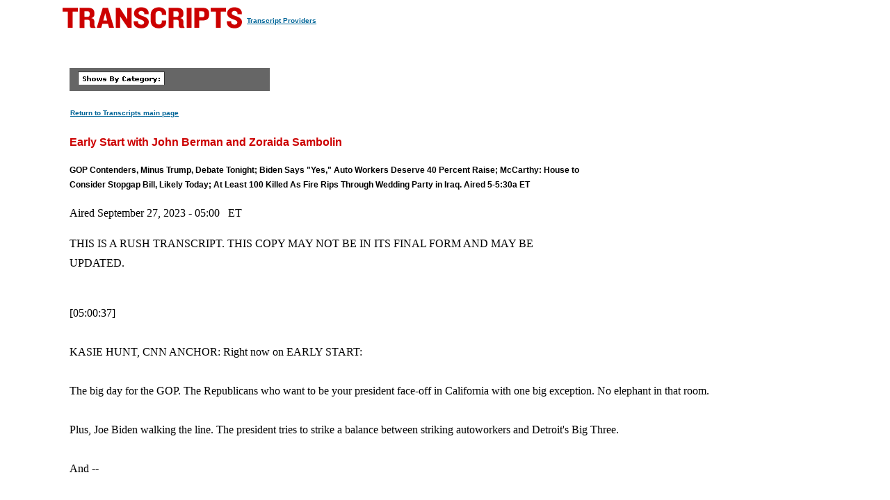

--- FILE ---
content_type: text/html
request_url: https://transcripts.cnn.com/show/es/date/2023-09-27/segment/01
body_size: 9688
content:
<!DOCTYPE html>
<html lang="en">
<head>
<meta http-equiv="content-type" content="text/html; charset=iso-8859-1"/>
<title>CNN.com - Transcripts</title>

<link rel="stylesheet" href="/assets/story.css" type="text/css">

<style type="text/css">
<!--
.cnnTransHeaders,
.cnnTransDate
{ font-family: verdana, arial, sans-serif; }

.cnnTransCal,
.cnnTransHead,
.cnnTransStoryHead,
.cnnTransSubHead
{ font-family: arial, helvetica, sans-serif; }

.cnnTransHeaders,
.cnnTransDate,
.cnnTransProv
{ font-size: 10px; }

.cnnTransSubHead
{ font-size: 12px; }

.cnnTransHead
{ font-size: 14px; }

.cnnTransStoryHead
{ font-size: 16px; }

.cnnTransHeaders,
.cnnTransDate,
.cnnTransHead,
.cnnTransStoryHead,
.cnnTransSubHead,
.cnnTransProv
{ font-weight: bold; }

.cnnTransHeaders,
.cnnTransSubHead,
.cnnTransDate
{ color: #000000; }

.cnnTransHead,
.cnnTransStoryHead
{ color: #CC0000; }

.cnnTransHeaders,
.cnnTransCal
{ padding: 6px; }

.cnnTransProv
{font-family: verdana, helvetica, sans-serif; padding:1px;}

#cnnContainer {
	font-size: 16px;
	line-height: 1.75;
	margin: 10px auto 0;
	max-width: 1100px;
}

.breaking-news-showing #cnnContainer {
	margin-top: 20px;
}

#cnnContainer a {
	color: #006598;
}

#cnnContainer a:hover {
	color: #C00;
}
//-->
</style>

<script language="JavaScript1.1" src="/assets/main.js" type="text/javascript"></script>

<script>
	var cnnSiteWideCurrDate = new Date(2013, 1, 12);
</script>
</head>

<body id="contentArea" onload="cnnHandleCSIs()">
<script>window.CNNSTATICSECTION = '';</script>
<div class="cnn-js-chrome-wrapper">
    <div class="cnn-js-navigation" data-type="nav"></div>
</div>
<script>var CNNENV = "//www.cnn.com";</script>
<script src="//z.cdn.turner.com/cnn/.element/ssi/www/misc/4.0/static/js/static-chrome-companion.min.js?v23"></script>

<div id="cnnContainer">
	<div id="cnnContentContainer">
		<!-- breaking news banner -->
		<!--include virtual="/editionssi/breaking_news/2.0/bannerCSI.html"-->
		<div id="cnnMainContent">
			<div id="cnnReskin">
				<div class="cnnWCBox">
					<div class="cnnBoxHeader"><div></div></div>
					<div class="cnnBoxContent">
						<div id="cnnPageTitle">
							<!-- Header -->
							<table cellpadding="0" cellspacing="0" border="0">
								<tr valign="bottom">
									<td width="264">
										<a href="/"><img src="/assets/header.transcripts.gif" alt="TRANSCRIPTS" width="259" height="32" hspace="0" vspace="0" border="0" align="left"/></a>
									</td>
									<td width="370" align="left">
										<span style="font-family: verdana, helvetica, sans-serif; font-size:10px; font-weight:bold; padding:1px;"><a href="/providers" target="providers">Transcript Providers</a></span>
									</td>
								</tr>
							</table>
							<!-- /Header -->
						</div>
						<div class="clear"><img src="/assets/1.gif" width="1" height="5" border="0" alt=""/></div>
						<!-- Content -->

						<!-- table width="770" cellpadding="0" cellspacing="0" border="0" id="cnnArticleWireFrame" -->
						<table cellpadding="0" cellspacing="0" border="0" id="cnnArticleWireFrame">
							<tr><td colspan="2" bgcolor="#ffffff"><img src="/assets/1.gif" width="634" height="1" hspace="0" vspace="0" alt="" border="0"/></td></tr>
							<tr valign="top">
								<td><a name="ContentArea"></a><div style="padding-left:10px;">
									<table width="346" height="280" cellpadding="0" cellspacing="0" border="0" align="right">
										<tr valign="top">
											<td><img src="/assets/1.gif" width="10" height="280" hspace="0" vspace="0" alt="" border="0"></td>
											<td width="336" align="right"><!-- ADSPACE: transcripts/rgt.336x280 -->

<div id="ad-803645" align="center" style="padding: 0; margin: 0; border: 0;"></div>
<br clear="all"/>
											</td>
										</tr>
									</table>

<table width="288" cellpadding="0" cellspacing="0" border="0" bgcolor="#666666">
	<tr valign="bottom">
		<td><img src="/assets/1.gif" width="6" height="24" hspace="0" vspace="0" alt="" border="0"></td>
		<td><img src="/assets/shows_by_cat_white_header.gif" width="125" height="19" hspace="0" vspace="0" alt="" border="0"></td>
		<td align="left">&nbsp;</td>
	</tr>
</table>

<p><a href="/" class="cnnTransProv">Return to Transcripts main page</a></p>


<p class="cnnTransStoryHead">Early Start with John Berman and Zoraida Sambolin</p>
<p class="cnnTransSubHead">GOP Contenders, Minus Trump, Debate Tonight; Biden Says "Yes," Auto Workers Deserve 40 Percent Raise; McCarthy: House to Consider Stopgap Bill, Likely Today; At Least 100 Killed As Fire Rips Through Wedding Party in Iraq. Aired 5-5:30a ET</p>
<p class="cnnBodyText">Aired September 27, 2023 - 05:00 &nbsp; ET</p>
<p class="cnnBodyText">THIS IS A RUSH TRANSCRIPT. THIS COPY MAY NOT BE IN ITS FINAL FORM AND MAY BE UPDATED.</p>
<p class="cnnBodyText"><br/>[05:00:37]<br/> <br/>KASIE HUNT, CNN ANCHOR:  Right now on EARLY START:<br/> <br/>The big day for the GOP. The Republicans who want to be your president face-off in California with one big exception. No elephant in that room. <br/> <br/>Plus, Joe Biden walking the line. The president tries to strike a balance between striking autoworkers and Detroit's Big Three.<br/> <br/>And --  <br/> <br/>(BEGIN VIDEO CLIP)<br/> <br/>REPORTER:  Will you run for reelection, Senator Menendez? <br/> <br/>SEN. ROBERT MENENDEZ (D-NJ):  I'm here to do the work for the people of New Jersey.<br/> <br/>REPORTER:  Will you run for reelection, sir? <br/> <br/>(END VIDEO CLIP)<br/> <br/>HUNT:  Embattled senator and gold bar collector, Bob Menendez, grilled on the run about his federal bribery charges. <br/> <br/>(MUSIC)<br/> <br/>HUNT:  Good day to our viewers here in the United States and around the world. I'm Kasie Hunt. It's Wednesday, September 27th, 5:00 a.m. here on the East Coast, 2:00 a.m. in southern California, on a hugely consequential day ahead in the race for the White House. <br/> <br/>For one thing, we are just hours from the second Republican debate at the Reagan Library in Simi Valley. But it's not Reagan casting a long shadow over tonight's proceedings. It is, of course, Donald Trump even though he won't be among the seven candidates on the stage. That leaves his rivals in the awkward position of shadow boxing, trying to explain how they score points against Trump if he were there. <br/> <br/>(BEGIN VIDEO CLIP) GOV. RON DESANTIS (R-FL), PRESIDENTIAL CANDIDATE:  I think he owes it to all the voters to show up, defend his record, articulate what he would do going forward and what he might do differently, and he's not willing to do that. <br/> <br/>(END VIDEO CLIP)<br/> <br/>HUNT:  The number two contender, Ron DeSantis there, telling Fox that he will highlight Trump's unkempt promises from 2016, including the border wall, eliminating the national debt and draining the swamp. <br/> <br/>Trump himself will be counterprogramming the debate with his speech to union workers, all this just one day after President Biden walked a UAW picket line. He raised a few eyebrows when he answered yes when he was asked if those striking employees should get the 40 percent raise that they are demanding. <br/> <br/>Just a day earlier, the White House has stressed that the president was there to show solidarity, not to get into the specifics of the union's fight with carmakers. <br/> <br/>(BEGIN VIDEO CLIP)<br/> <br/>KARINE JEAN-PIERRE, WHITE HOUSE PRESS SECRETARY:  He's standing with the workers. We are not involved in negotiations. That is something for them to decide. <br/> <br/>(END VIDEO CLIP)<br/> <br/>HUNT:  Presidents, of course, have traditionally tried to stay above the fray in labor negotiations. <br/> <br/>Let's bring in CNN's Isaac Dovere live in Washington, who spends his days and nights reporting primarily on Democrats, but, of course, politics in general.<br/> <br/>And, Isaac, let's start a big picture here, 2023 has been very unpredictable in politics. Can we just talk a little bit about the pictures we saw there for the sitting president visiting autoworkers on the picket line? It does seem like an important moment for Biden. <br/> <br/>ISAAC DOVERE, CNN SENIOR REPORTER:  Look, he talks about how he's the most brilliant president ever. He wants to show that all the time, he does not seem completely happenstance that he sowed up in Michigan, which we know will be a state that there's a lot of focus on, obviously a state that Trump won in 2016, and that bidden carried by a sizable margin in 2020, and obviously not a huge margin but Trump is going back there tonight as a part of the fight in 2024 happening already here now in September 2023. <br/> <br/>HUNT:  Yes. Trump of, course trying very hard to project himself as the inevitable nominee and run in a general election. <br/> <br/>Isaac, you just had a piece public there or so minutes ago on CNN.com. And I really enjoyed reading this. You're basically running about a new strategy that Biden has because as we know from all this polling from talking to voters, that people are concerned about President Biden's age. And what it would, should he get reelected, he will be obviously, considerably older than he is now, but he's got a new strategy here, and trying to deal with it and I think we should point out they haven't been really dealing with it at all. But now, he's kind of using some humor.<br/> <br/>I want to show everybody one of the -- one of the quotes that you included in your, piece I wanted to see it on I'm hoping you can explain some of this to us on the other side. Watch. <br/> <br/>(BEGIN VIDEO CLIP)<br/> <br/>JOE BIDEN, PRESIDENT OF THE UNITED STATES:  I remember when I was young and we have something in common. I got elected in the Senate when I was 29 years old the only difference is he was eligible when he got elected to take office. <br/> <br/>[05:05:01]<br/> <br/>I had to wait 17 days to be eligible. That was 827 years ago, but it was a while. <br/> <br/>(END VIDEO CLIP)<br/> <br/>HUNT:  Eight hundred and twenty-seven years ago, and he's, of course, standing next to Maxwell Frost who's the first Gen Z person elected to Congress. What does this all say to you? <br/> <br/>DOVERE:  Look, Joe Biden is old.  It's just a fact of things. He is the oldest president ever and he has been sensitive about that fact in the past. <br/> <br/>HUNT:  As we all are. <br/> <br/>DOVERE:  Sure, and he's been sensitive about it I should say for many years. But one of the things that he is grappling with, obviously going to the election is how voters would feel about that. Some advisers have said to him that one way to do this, to deal with this is to make light of a little bit, make joke of it. <br/> <br/>And you see from Joe Biden coming out more and, more where he is behind the scenes is a sense of humor. And he's got a sarcastic cunning sense of humor. I've heard it. You've seen the pop up over the years, but it's been showing up a lot lately, and one of the ways that he's doing it is to try to diffuse this age questions a little bit. He's referred to. <br/> <br/>He's been around for 800 years. He said it last week at one -- at a fundraiser. I know I don't look at -- but I started when I was 30 years old. And this is all trying to take this and move it slightly from the center of people's minds. <br/> <br/>HUNT:  Yeah. Well, Isaac, it honestly strikes me that I think that one of the things, certainly the people I talked to in Democratic circles, when they're hand-wring about the age stuff, I think partly they felt as though the White House was just ignoring it, getting angry at people who brought it up, trying to pretend it didn't exist. <br/> <br/>There is something that feels a little bit more authentic about them actually being willing to come out and say, okay, yeah, I'm old. It's funny, let's move on. I mean, do you think that's part of the calculation, too, because -- I mean, I do think a lot of people obviously phrase questions about the kind of in solitary of the Biden White House and the way they are defensive about this. What do you make of that? <br/> <br/>DOVERE:  It's not something that we're going to announce here as a big innovation politics, that authenticity is something that people look for these days.<br/> <br/>And with Joe Biden, though, that has always been the strength of this, right? <br/> <br/>HUNT:  Yeah.<br/> <br/>DOVERE:  People feeling that it being just a regular Joe, as he likes to say. And this is maybe a way to them in some people's minds. Some of the people that I spoke to about this felt that way. Brendan Boyle, congressman from Philadelphia, said to me that's the authentic Joe, that's the Joe that he has seen behind the scenes, making jokes about things.<br/> <br/>But again, he is old and as just a matter-of-fact, and so not letting it be this giant, looming subject that nobody can really talk about is part of what's going on here. <br/> <br/>HUNT:  No, for sure. All right. Isaac Dovere, thanks so much. I really appreciate you sharing your reporting for us here with us. Thank you. <br/> <br/>DOVERE:  Thank you. <br/> <br/>HUNT:  All right. In just a few hours, Senator Bob Menendez appears in federal court to be arraigned on the federal bribery charges. Meanwhile the list of lawmakers calling for the New Jersey Democrat to resign has grown to include at least half the Senate Democratic caucus. Among them, New Jersey senator, junior senator, Cory Booker.<br/> <br/>Menendez though remaining defiant, rejecting those growing calls to step down. <br/> <br/>(BEGIN VIDEO CLIP)<br/> <br/>REPORTER:  Will you run for reelection, Senator Menendez? <br/> <br/>MENENDEZ:  I'm here to do the work for the people of New Jersey.<br/> <br/>REPORTER:  Will you run for reelection, sir? <br/> <br/>MENENDEZ:  As I said, I'm her to do the work for the people of New Jersey.<br/> <br/>REPORTER:  Why won't you resigned, sir, Senator Menendez? <br/> <br/>MENENDEZ:  Because I'm innocent. What's wrong with you guys? <br/> <br/>(END VIDEO CLIP)<br/> <br/>HUNT:  What's wrong with you guys, Menendez says, in case you didn't catch the crowd there at the end. <br/> <br/>Four codefendants, that's his wife and three of the New Jersey businessmen also named, they're going to appear in court today. <br/> <br/>And, with the government shutdown looming now less than four days away, House Speaker Kevin McCarthy says the House will consider a stopgap funding bill that includes money for border protection, likely today. McCarthy says the Republican -controlled House will consider the stopgap and they are called continuing resolutions or CR as the jargon in the Hill. <br/> <br/>He's going to consider whether not GOP leaders are sure the votes are there to pass it. <br/> <br/>(BEGIN VIDEO CLIP)<br/> <br/>REP. KEVIN MCCARTHY (R-CA), SPEAKER OF THE HOUSE:  I'll bring up the CR regardless, because remember what it is. This is a stopgap funding to keep government open and securing the border. I don't know anyone who's opposed to that. I think that's what people want to be. <br/> <br/>(END VIDEO CLIP)<br/> <br/>HUNT:  McCarthy there is essentially daring his hard-line Republican members to vote against the measure. McCarthy dismissed a bipartisan Senate version of a stopgap funding bill that was floated yesterday. He said, quote, let me know when they actually past it.<br/> <br/>Don't forget, those hardliners have been more than willing to embarrass Kevin McCarthy publicly. So, something to watch on the House floor today.<br/> <br/>[05:10:01]<br/> <br/>All right. Coming up, more on that big debate tonight as top Trump rival seek to dull his momentum. Good look there. <br/> <br/>Plus, a New York judge rules Donald Trump is liable for fraud. We're going to break down what that means for his latest civil case. <br/> <br/>And Hunter Biden sues Rudy Giuliani, again, details ahead. <br/> <br/>(COMMERCIAL BREAK)<br/> <br/>HUNT:  Just about 5:14 on the East Coast. Let's go overseas now.<br/> <br/>At least 100 people are dead after fire ripped through a wedding party in Iraq. Officials say the disaster was set off by the fireworks and candles being used during the celebration and as the wedding hall was covered in highly flammable panels that violated safety regulations. <br/> <br/>As for the bride and groom, a wedding guest tells local media that they are devastated but they are safe. <br/> <br/>Right now this, officials say more than 47,000 people have been forced from their homes, in the Nagorno-Karabakh region of Azerbaijan have no arrived in neighboring Armenia. And they are more coming.<br/> <br/>Nagorno-Karabakh is home to 120,000 ethnic Armenians. It's a mountainous enclave. But territorially part of Azerbaijan, but it's been controlled by ethnic Armenians for 30 years. But Azerbaijan launched a lighting offensive there last week, saying that they've taken back full control of the breakaway region. <br/> <br/>And now, residents are fleeing by the tens of thousands, fearing that a full scale ethnic cleansing is underway. Azerbaijan denies those claims but that's a risk that the people of Nagorno-Karabakh are not willing to take. <br/> <br/>CNN's Max Foster live in London with more on this. <br/> <br/>Max, good morning. It's always nice to see you.<br/> <br/>A real humanitarian crisis is unfolding in this region. What happened to cause this to happen now? <br/> <br/>MAX FOSTER, CNN INTERNATIONAL ANCHOR:  Well, it was sudden. The world wasn't expecting. And what the analysts are telling us is that there's a shift in dynamics there. So, imagine that Armenia traditionally are Russian ally has been upsetting Russia recently. Russia has been talking about these unfriendly actions of Armenia. <br/> <br/>So, Armenia has been sending aid to Ukraine. This hosted U.S. troops for exercises also signed up to the International Criminal Court which would mean if President Putin ever step foot in Armenia, they'd have to arrest him. None of these things have been welcomed, obviously between Russia. <br/> <br/>So, suggesting that Azerbaijan has seen the opportunity here to go in and clean out Armenians, ethnically cleanse is the accusation. And they have no response from Russia, so they saw an opportunity here and indeed that has happen. You know, Russia hasn't stepped in to prevent this from happening. <br/> <br/>HUNT:  Right. No, and I think that such an important context, Max, essentially Russia had been a security guarantor for Armenia and for Armenians in this region. And with them, essentially throwing up their hands, you're now left with this really difficult situation. And we are seeing increasing calls for western countries to pay attention to what's going. You saw the White House put out a statement yesterday, talking about this, and about Western and American support for those who are fleeing.<br/> <br/>And, of course, there is a really dark history here for Armenians in terms of whether they've been protected, or frankly not protected by the Western World. What do you think the imperatives are for supporters fro freedom democracy and human rights. <br/> <br/>FOSTER:  Well, in a way, it's contained at the moment because this region is not internationally recognize as part of Azerbaijan. So, while it's contained, you know, it's difficult for other countries to get too involved in America as it were. The Americans are clearly concerned about the humanitarian crisis, ethnic cleansing happening there.<br/> <br/>They want to send in observers. They're also frankly behind the scenes concerned about this flaring up into wider war. But without Russia getting militarily involved, this, you know, that's not seen as too much of a concern. But you don't want a situation where the Armenian military is fighting the Azerbaijani military. And then another war escalating on the edge of Europe. <br/> <br/>HUNT:  Yeah. No, it's such a good. <br/> <br/>All right. Max Foster, thank you as always for being with us, sir. I'll see you tomorrow. <br/> <br/>FOSTER:  Thanks, Kasie.<br/> <br/>HUNT:  All right. Indicted Democratic Senator Bob Menendez facing growing calls to resign from within his own party. But why his defend -- finding defenders from across the aisle. That's ahead. <br/> <br/>And yet another biting incident involving President Biden's top Commander. How the family plans to handle this, next. <br/> <br/>(COMMERCIAL BREAK)<br/> <br/>[05:23:10]<br/> <br/>HUNT:  All right. Quick hits across America now.<br/> <br/>Hunter Biden is suing Rudy Giuliani and his former attorney, claiming that they hacked his personal devices and then share the information. The lawsuit comes as Republicans launch an impeachment inquiry into President Biden, first related to his son Hunter. <br/> <br/>All right. Police arresting more than a dozen people in Philadelphia after multiple stores were looted Tuesday night. Police say this has nothing to do with peaceful protest last night that came after a judge's decision to dismiss all charges against Officer Mark Dial in the fatal shooting of Eddie Irizarry. <br/> <br/>And JPMorgan CEO Jamie Dimon, warning that the Fed could still raise interest rates even more to try to cool inflation. When he added the world might not be ready for a 7 percent interest rate. He made those comments in "The Times of India". A warning from a significant economic voice. <br/> <br/>And Commander Biden bites another Secret Service agent. This is making it the 11th known incident that President Biden's two-year-old German shepherd has been involved in. Officials say the family isn't working on new training and they add that the injured officer is doing okay. <br/> <br/>All right. To weather now, we've got more rainfall expected in Washington, Oregon and California today. Let's get straight to our weatherman, Derek Van Dam.<br/> <br/>Sir, good morning.<br/> <br/>DEREK VAN DAM, AMS CERTIFIED METEOROLOGIST:  Good morning.<br/> <br/>HUNT:  Always great to see. What are we seeing across the country? <br/> <br/>VAN DAM:  Yeah, you know, we're talking about the Pacific Northwest. We love our night owls on the West Coast, don't we? I think it's about, what, 2:30 in the morning there, and if they're turning in they're going to see this rainfall and they know it's falling outside of the window outside of their houses, from Seattle, southward Into Portland. <br/> <br/>This is the second wave of what we call an atmospheric river, just a river of water in the sky basically producing some rainfall. But what's abnormal about this is that it's occurring in this time of the year. <br/> <br/>[05:25:03]<br/> <br/>We typically get these types of weather patterns into the winter. So what we're looking forward to this that could bring event to the fire season throughout the Pacific Northwest. A very defined low pressure system on this water vapor satellite imagery, and that is what's pushing in all this moisture from the Pacific Ocean, and that the center, in itself across the state of Washington and Oregon. <br/> <br/>And much needed rainfall as well. Check this our, in 39 hours Seattle has received just an inch and a half of. But the entire summer, we're talking June to September 22nd, we only had an inch of rain. So we want to see this, we want more of it and maybe it's a bit too early for some people, but nonetheless, this will help extinguish some of those flames that are still going on across the Pacific Northwest. <br/> <br/>Some notable rainfall totals, more rain on the way as the system moves in -- Kasie. <br/> <br/>HUNT:  All right. It sounds like the rain is welcome, but if it comes down too fast, I hope that the flooding impacts that aren't too intense for those folks. <br/> <br/>Derek Van Dam, thank you very much for being with this, and for the not to our night owl viewers, we love having those who are not actually up early, but instead up late. <br/> <br/>So thank you, Derek. See you tomorrow. <br/> <br/>All right. Just ahead here, who is expected on stage for tonight's GOP presidential debate in California? And who's not? <br/> <br/>(COMMERCIAL BREAK)<br/> <br/></p>


                            </div></td>
						</tr>
					</table>

						<!-- /Content -->
					</div><!-- /cnnBoxContent -->
					<div class="cnnBoxFooter"><div></div></div>
				</div><!-- /cnnWCBox -->
				<div class="clear"><img src="/assets/1.gif" width="1" height="1" border="0" alt=""/></div>
			</div><!-- /cnnReskin -->
		</div><!-- /cnnMainContent -->
	</div><!-- /cnnContentContainer -->
<script>var CNN = CNN || {}; </script>
<div class="cnn-js-chrome-wrapper">
    <div class="cnn-js-navigation" data-type="footer"></div>
</div>
<script type="text/javascript" src="//lightning.cnn.com/launch/7be62238e4c3/97fa00444124/launch-2878c87af5e3.min.js"></script>


</div><!-- /cnnContainer -->
<img src="//cdn.cnn.com/cnn/images/1.gif" alt="" id="TargetImage" name="TargetImage" width="1" height="1" 
onLoad="getAdHeadCookie(this)"><img src="//cdn.cnn.com/cnn/images/1.gif" alt="" id="TargetImageDE" 
name="TargetImageDE" width="1" height="1" onLoad="getDEAdHeadCookie(this)">

</body>
</html>

--- FILE ---
content_type: application/javascript
request_url: https://ml314.com/utsync.ashx?et=0&eid=64240&ct=js&fp=YOUR_USER_ID&cp=https%3A%2F%2Ftranscripts.cnn.com%2Fshow%2Fes%2Fdate%2F2023-09-27%2Fsegment%2F01&pv=1769529257780_bkj321qew&bl=en-us%40posix&cb=7438925&si=1769529257780_bkj321qew&s=1280x720&nc=1&v=2.8.0.252-lw
body_size: 213
content:
_ml.setFPI('3658604233725837378');_ml.syncCallback({"es":true,"ds":true});

--- FILE ---
content_type: text/javascript
request_url: https://lightning.cnn.com/launch/7be62238e4c3/97fa00444124/1ab8dc03b2e2/RC4bdaf299cda84938b90fba243192f4a1-source.min.js
body_size: 1212
content:
// For license information, see `https://lightning.cnn.com/launch/7be62238e4c3/97fa00444124/1ab8dc03b2e2/RC4bdaf299cda84938b90fba243192f4a1-source.js`.
_satellite.__registerScript('https://lightning.cnn.com/launch/7be62238e4c3/97fa00444124/1ab8dc03b2e2/RC4bdaf299cda84938b90fba243192f4a1-source.min.js', "wminst.isAudioInitiated=!1,wminst.setAudioInterval_id=0,wminst.liveAudioInterval=0,wminst.trackLinkAudio=function(e,t){wminst.Util.setUserAuthState(),wminst.Util.setIds(),s.tl(this,\"o\",e+\": \"+t.title.toLowerCase())},wminst.startAudioProgressTimer=function(e){wminst.setAudioInterval_id=setInterval((function(){window.trackAudioProgress(e)}),6e4)},wminst.stopAudioProgressTimer=function(){wminst.setAudioInterval_id&&clearInterval(wminst.setAudioInterval_id)},wminst.audioCommonData=function(e){var t,r,a=\"audio\";try{r=\"aod\",void 0===(t=e||{}).isLive||!t.isLive&&\"true\"!=t.isLive||(r=\"live\"),s.trackingServer=wminst.Util.getSiteSpecificSettings(3),s.trackingServerSecure=wminst.Util.getSiteSpecificSettings(4),s.account=_satellite.getVar(\"RSID\"),s.prop1=t.type,t.author&&\"\"!==t.author&&(s.prop2=t.author.toLowerCase()),s.prop7=t.length+\"\",s.eVar7=\"D=c7\",t.title&&\"\"!==t.title&&(s.prop29=t.title.toLowerCase(),s.eVar41=\"D=c29\"),s.eVar33=\"adbp:audio\",s.prop33=\"\",s.prop35=wminst.Util.getCodeVersion(),s.eVar42=t.id,s.eVar45=t.playlist_position+\"\",s.prop45=\"\",s.eVar54=a+\"|\"+r+\"|\"+t.type,s.prop54=\"\",s.eVar67=t.state+\"|\"+(t.status?t.status:\"no value set\")+\"|\"+(t.position?t.position:\"inline\"),s.prop67=\"\",s.eVar82=t.rate+\"\",s.prop82=\"\"}catch(e){}},PubSub.subscribe(\"audio-preroll\",(function(e){s.manageVars(\"clearVars\");var t=wminst.getAudioMetadata(e);s.linkTrackVars=\"events,prop1,eVar1,prop2,eVar2,prop7,eVar7,prop29,eVar33,prop35,eVar35,eVar41,eVar42,eVar45,eVar54,eVar67,eVar82\",s.events=\"event91,event92\",s.linkTrackEvents=s.events,wminst.isAudioInitiated=!0,wminst.audioCommonData(t),wminst.trackLinkAudio(\"audio-preroll\",t),wminst.startAudioProgressTimer(t),s.clearVars()})),PubSub.subscribe(\"audio-start\",(function(e){s.manageVars(\"clearVars\");var t=wminst.getAudioMetadata(e),r=new wminst.getCNNMediaCollection;r.start(t.playerid,t.title),s.linkTrackVars=\"events,products,prop1,eVar1,prop2,eVar2,prop7,eVar7,prop29,eVar33,prop35,eVar35,eVar41,eVar42,eVar45,eVar54,eVar67,eVar82\",s.events=\"event11\",wminst.audioCommonData(t),wminst.isAudioInitiated||(s.events+=\",event92\"),s.prop7&&null!==s.prop7&&(s.events=s.events+\",event64\",s.products=\";;;;event64=\"+s.prop7),s.linkTrackEvents=s.events,wminst.trackLinkAudio(\"audio-start\",t),wminst.isAudioInitiated=!1,r.set(t.playerid,\"audStarted\",!0),wminst.stopAudioProgressTimer(),wminst.startAudioProgressTimer(t),s.clearVars()})),PubSub.subscribe(\"audio-autostart\",(function(e){s.manageVars(\"clearVars\");var t=wminst.getAudioMetadata(e),r=new wminst.getCNNMediaCollection;r.start(t.playerid,t.title),s.linkTrackVars=\"events,products,prop1,eVar1,prop2,eVar2,prop7,eVar7,prop29,eVar33,prop35,eVar35,eVar41,eVar42,eVar45,eVar54,eVar67,eVar82\",s.events=\"event11\",wminst.audioCommonData(t),wminst.isAudioInitiated||(s.events+=\",event92\"),s.prop7&&null!==s.prop7&&(s.events=s.events+\",event64\",s.products=\";;;;event64=\"+s.prop7),s.linkTrackEvents=s.events,wminst.trackLinkAudio(\"audio-autostart\",t),wminst.isAudioInitiated=!1,r.set(t.playerid,\"audStarted\",!0),wminst.stopAudioProgressTimer(),wminst.startAudioProgressTimer(t),s.clearVars()})),PubSub.subscribe(\"audio-complete\",(function(e){s.manageVars(\"clearVars\");var t=wminst.getAudioMetadata(e),r=new wminst.getCNNMediaCollection,a=r.complete(t.playerid);s.linkTrackVars=\"events,products,prop1,eVar1,prop2,eVar2,prop7,eVar7,prop29,eVar33,prop35,eVar35,eVar41,eVar42,eVar45,eVar54,eVar67,eVar82\",s.linkTrackEvents=\"event97,event98\",s.events=s.linkTrackEvents,wminst.audioCommonData(t),a>0&&(s.products=\";;;;event98=\"+a),wminst.stopAudioProgressTimer(),wminst.trackLinkAudio(\"audio-complete\",t),r.set(t.playerid,\"audStarted\",!1),r.set(t.playerid,\"hasScrubbed\",!1),r.set(t.playerid,\"isPaused\",!1),r.set(t.playerid,\"isBuffering\",!1),r.set(t.playerid,\"isHalf\",!1),r.set(t.playerid,\"isTen\",!1),r.set(t.playerid,\"isTwentyFive\",!1),r.set(t.playerid,\"isSeventyFive\",!1),s.clearVars()})),PubSub.subscribe(\"audio-pause\",(function(e){var t=wminst.getAudioMetadata(e),r=void 0!==t.pause&&t.pause,a=new wminst.getCNNMediaCollection;a.get(t.playerid,\"audStarted\")&&(s.manageVars(\"clearVars\"),s.linkTrackVars=\"events,prop1,eVar1,prop2,eVar2,prop7,eVar7,prop29,eVar33,prop35,eVar35,eVar41,eVar42,eVar45,eVar54,eVar67,eVar82\",s.events=\"event100\",r&&(s.events=\"event99\"),s.linkTrackEvents=s.events,wminst.audioCommonData(t),wminst.trackLinkAudio(r?\"audio-pause\":\"audio-resume\",t));var i=a.get(t.playerid,\"isPaused\");r!=i&&(a.pause(t.playerid),wminst.stopAudioProgressTimer(),i&&wminst.startAudioProgressTimer(t)),s.manageVars(\"clearVars\")})),PubSub.subscribe(\"audio-buffer\",(function(e){var t=wminst.getAudioMetadata(e),s=void 0!==t.buffering&&t.buffering,r=new wminst.getCNNMediaCollection,a=r.get(t.playerid,\"isBuffering\");s!=a&&(r.buffer(t.playerid),wminst.stopAudioProgressTimer(),a&&wminst.startAudioProgressTimer(t))})),PubSub.subscribe(\"audio-scrub\",(function(e){var t=wminst.getAudioMetadata(e);(new wminst.getCNNMediaCollection).set(t.playerid,\"hasScrubbed\",!0)})),PubSub.subscribe(\"audio-progress\",(function(e){var t=wminst.getAudioMetadata(e),r=new wminst.getCNNMediaCollection;s.linkTrackVars=\"events,products,prop1,eVar1,prop2,eVar2,prop7,eVar7,prop29,eVar33,prop35,eVar35,eVar41,eVar42,eVar45,eVar54,eVar67,eVar82\",s.events=\"event98\",s.linkTrackEvents=s.events,wminst.audioCommonData(t);var a=r.progress(t.playerid);a>60&&(wminst.liveAudioInterval=60),(a=wminst.capCNNTimeSpent(a,t.length,wminst.liveAudioInterval))>0&&(s.products=\";;;;event98=\"+a),60==a&&wminst.trackLinkAudio(\"audio-progress\",t),s.manageVars(\"clearVars\")}));");

--- FILE ---
content_type: application/x-javascript;charset=utf-8
request_url: https://smetrics.cnn.com/id?d_visid_ver=5.5.0&d_fieldgroup=A&mcorgid=7FF852E2556756057F000101%40AdobeOrg&mid=63775279690078557078812592929054642099&ts=1769529257738
body_size: -39
content:
{"mid":"63775279690078557078812592929054642099"}